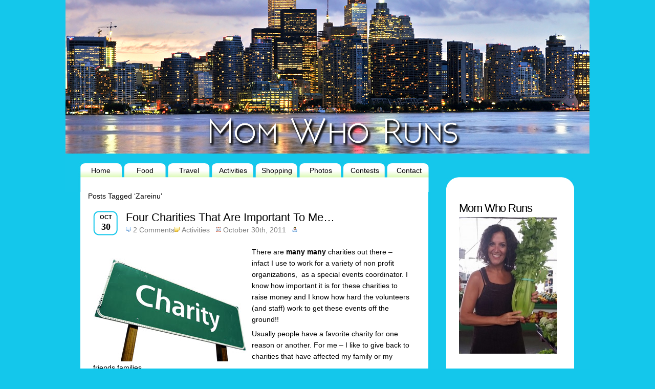

--- FILE ---
content_type: text/html; charset=UTF-8
request_url: https://momwhoruns.com/tag/zareinu/
body_size: 10275
content:
<!DOCTYPE html PUBLIC "-//W3C//DTD XHTML 1.0 Transitional//EN" "http://www.w3.org/TR/xhtml1/DTD/xhtml1-transitional.dtd">
<html xmlns="http://www.w3.org/1999/xhtml" dir="ltr" lang="en-US"
	prefix="og: https://ogp.me/ns#" >
<head profile="http://gmpg.org/xfn/11">
<meta http-equiv="Content-Type" content="text/html; charset=UTF-8" />

<style type="text/css" media="screen">@import url( https://momwhoruns.com/wp-content/themes/sthblue/style.css );</style>
<!--[if lt IE 7]>
<link rel="stylesheet" type="text/css" media="all" href="https://momwhoruns.com/wp-content/themes/sthblue/ie.css" />
<![endif]-->
<!--[if lt IE 7]>
<script type="text/javascript" src="https://momwhoruns.com/wp-content/themes/sthblue/js/pngfix.js"></script>
<![endif]-->
<link rel="alternate" type="application/rss+xml" title="RSS 2.0 - all posts" href="https://momwhoruns.com/feed/" />
<link rel="alternate" type="application/rss+xml" title="RSS 2.0 - all comments" href="https://momwhoruns.com/comments/feed/" />
<link rel="pingback" href="https://momwhoruns.com/xmlrpc.php" />

		<!-- All in One SEO 4.2.4 - aioseo.com -->
		<title>Zareinu | Momwhoruns</title>
		<meta name="robots" content="max-image-preview:large" />
		<link rel="canonical" href="https://momwhoruns.com/tag/zareinu/" />
		<meta name="generator" content="All in One SEO (AIOSEO) 4.2.4 " />
		<script type="application/ld+json" class="aioseo-schema">
			{"@context":"https:\/\/schema.org","@graph":[{"@type":"WebSite","@id":"https:\/\/momwhoruns.com\/#website","url":"https:\/\/momwhoruns.com\/","name":"Momwhoruns","description":"Food & Lifestyle Blog","inLanguage":"en-US","publisher":{"@id":"https:\/\/momwhoruns.com\/#organization"}},{"@type":"Organization","@id":"https:\/\/momwhoruns.com\/#organization","name":"Momwhoruns","url":"https:\/\/momwhoruns.com\/"},{"@type":"BreadcrumbList","@id":"https:\/\/momwhoruns.com\/tag\/zareinu\/#breadcrumblist","itemListElement":[{"@type":"ListItem","@id":"https:\/\/momwhoruns.com\/#listItem","position":1,"item":{"@type":"WebPage","@id":"https:\/\/momwhoruns.com\/","name":"Home","description":"Mom Who Runs shares information regarding Food, Travel, Activities and Sales in the Toronto Area.","url":"https:\/\/momwhoruns.com\/"},"nextItem":"https:\/\/momwhoruns.com\/tag\/zareinu\/#listItem"},{"@type":"ListItem","@id":"https:\/\/momwhoruns.com\/tag\/zareinu\/#listItem","position":2,"item":{"@type":"WebPage","@id":"https:\/\/momwhoruns.com\/tag\/zareinu\/","name":"Zareinu","url":"https:\/\/momwhoruns.com\/tag\/zareinu\/"},"previousItem":"https:\/\/momwhoruns.com\/#listItem"}]},{"@type":"CollectionPage","@id":"https:\/\/momwhoruns.com\/tag\/zareinu\/#collectionpage","url":"https:\/\/momwhoruns.com\/tag\/zareinu\/","name":"Zareinu | Momwhoruns","inLanguage":"en-US","isPartOf":{"@id":"https:\/\/momwhoruns.com\/#website"},"breadcrumb":{"@id":"https:\/\/momwhoruns.com\/tag\/zareinu\/#breadcrumblist"}}]}
		</script>
		<!-- All in One SEO -->

<link rel="alternate" type="application/rss+xml" title="Momwhoruns &raquo; Zareinu Tag Feed" href="https://momwhoruns.com/tag/zareinu/feed/" />
<style id='wp-img-auto-sizes-contain-inline-css' type='text/css'>
img:is([sizes=auto i],[sizes^="auto," i]){contain-intrinsic-size:3000px 1500px}
/*# sourceURL=wp-img-auto-sizes-contain-inline-css */
</style>
<style id='wp-emoji-styles-inline-css' type='text/css'>

	img.wp-smiley, img.emoji {
		display: inline !important;
		border: none !important;
		box-shadow: none !important;
		height: 1em !important;
		width: 1em !important;
		margin: 0 0.07em !important;
		vertical-align: -0.1em !important;
		background: none !important;
		padding: 0 !important;
	}
/*# sourceURL=wp-emoji-styles-inline-css */
</style>
<style id='wp-block-library-inline-css' type='text/css'>
:root{--wp-block-synced-color:#7a00df;--wp-block-synced-color--rgb:122,0,223;--wp-bound-block-color:var(--wp-block-synced-color);--wp-editor-canvas-background:#ddd;--wp-admin-theme-color:#007cba;--wp-admin-theme-color--rgb:0,124,186;--wp-admin-theme-color-darker-10:#006ba1;--wp-admin-theme-color-darker-10--rgb:0,107,160.5;--wp-admin-theme-color-darker-20:#005a87;--wp-admin-theme-color-darker-20--rgb:0,90,135;--wp-admin-border-width-focus:2px}@media (min-resolution:192dpi){:root{--wp-admin-border-width-focus:1.5px}}.wp-element-button{cursor:pointer}:root .has-very-light-gray-background-color{background-color:#eee}:root .has-very-dark-gray-background-color{background-color:#313131}:root .has-very-light-gray-color{color:#eee}:root .has-very-dark-gray-color{color:#313131}:root .has-vivid-green-cyan-to-vivid-cyan-blue-gradient-background{background:linear-gradient(135deg,#00d084,#0693e3)}:root .has-purple-crush-gradient-background{background:linear-gradient(135deg,#34e2e4,#4721fb 50%,#ab1dfe)}:root .has-hazy-dawn-gradient-background{background:linear-gradient(135deg,#faaca8,#dad0ec)}:root .has-subdued-olive-gradient-background{background:linear-gradient(135deg,#fafae1,#67a671)}:root .has-atomic-cream-gradient-background{background:linear-gradient(135deg,#fdd79a,#004a59)}:root .has-nightshade-gradient-background{background:linear-gradient(135deg,#330968,#31cdcf)}:root .has-midnight-gradient-background{background:linear-gradient(135deg,#020381,#2874fc)}:root{--wp--preset--font-size--normal:16px;--wp--preset--font-size--huge:42px}.has-regular-font-size{font-size:1em}.has-larger-font-size{font-size:2.625em}.has-normal-font-size{font-size:var(--wp--preset--font-size--normal)}.has-huge-font-size{font-size:var(--wp--preset--font-size--huge)}.has-text-align-center{text-align:center}.has-text-align-left{text-align:left}.has-text-align-right{text-align:right}.has-fit-text{white-space:nowrap!important}#end-resizable-editor-section{display:none}.aligncenter{clear:both}.items-justified-left{justify-content:flex-start}.items-justified-center{justify-content:center}.items-justified-right{justify-content:flex-end}.items-justified-space-between{justify-content:space-between}.screen-reader-text{border:0;clip-path:inset(50%);height:1px;margin:-1px;overflow:hidden;padding:0;position:absolute;width:1px;word-wrap:normal!important}.screen-reader-text:focus{background-color:#ddd;clip-path:none;color:#444;display:block;font-size:1em;height:auto;left:5px;line-height:normal;padding:15px 23px 14px;text-decoration:none;top:5px;width:auto;z-index:100000}html :where(.has-border-color){border-style:solid}html :where([style*=border-top-color]){border-top-style:solid}html :where([style*=border-right-color]){border-right-style:solid}html :where([style*=border-bottom-color]){border-bottom-style:solid}html :where([style*=border-left-color]){border-left-style:solid}html :where([style*=border-width]){border-style:solid}html :where([style*=border-top-width]){border-top-style:solid}html :where([style*=border-right-width]){border-right-style:solid}html :where([style*=border-bottom-width]){border-bottom-style:solid}html :where([style*=border-left-width]){border-left-style:solid}html :where(img[class*=wp-image-]){height:auto;max-width:100%}:where(figure){margin:0 0 1em}html :where(.is-position-sticky){--wp-admin--admin-bar--position-offset:var(--wp-admin--admin-bar--height,0px)}@media screen and (max-width:600px){html :where(.is-position-sticky){--wp-admin--admin-bar--position-offset:0px}}
/*wp_block_styles_on_demand_placeholder:697d4a2bc78bf*/
/*# sourceURL=wp-block-library-inline-css */
</style>
<style id='classic-theme-styles-inline-css' type='text/css'>
/*! This file is auto-generated */
.wp-block-button__link{color:#fff;background-color:#32373c;border-radius:9999px;box-shadow:none;text-decoration:none;padding:calc(.667em + 2px) calc(1.333em + 2px);font-size:1.125em}.wp-block-file__button{background:#32373c;color:#fff;text-decoration:none}
/*# sourceURL=/wp-includes/css/classic-themes.min.css */
</style>
<link rel='stylesheet' id='st-widget-css' href='https://momwhoruns.com/wp-content/plugins/share-this/css/style.css?ver=6.9' type='text/css' media='all' />
<style id='akismet-widget-style-inline-css' type='text/css'>

			.a-stats {
				--akismet-color-mid-green: #357b49;
				--akismet-color-white: #fff;
				--akismet-color-light-grey: #f6f7f7;

				max-width: 350px;
				width: auto;
			}

			.a-stats * {
				all: unset;
				box-sizing: border-box;
			}

			.a-stats strong {
				font-weight: 600;
			}

			.a-stats a.a-stats__link,
			.a-stats a.a-stats__link:visited,
			.a-stats a.a-stats__link:active {
				background: var(--akismet-color-mid-green);
				border: none;
				box-shadow: none;
				border-radius: 8px;
				color: var(--akismet-color-white);
				cursor: pointer;
				display: block;
				font-family: -apple-system, BlinkMacSystemFont, 'Segoe UI', 'Roboto', 'Oxygen-Sans', 'Ubuntu', 'Cantarell', 'Helvetica Neue', sans-serif;
				font-weight: 500;
				padding: 12px;
				text-align: center;
				text-decoration: none;
				transition: all 0.2s ease;
			}

			/* Extra specificity to deal with TwentyTwentyOne focus style */
			.widget .a-stats a.a-stats__link:focus {
				background: var(--akismet-color-mid-green);
				color: var(--akismet-color-white);
				text-decoration: none;
			}

			.a-stats a.a-stats__link:hover {
				filter: brightness(110%);
				box-shadow: 0 4px 12px rgba(0, 0, 0, 0.06), 0 0 2px rgba(0, 0, 0, 0.16);
			}

			.a-stats .count {
				color: var(--akismet-color-white);
				display: block;
				font-size: 1.5em;
				line-height: 1.4;
				padding: 0 13px;
				white-space: nowrap;
			}
		
/*# sourceURL=akismet-widget-style-inline-css */
</style>
<script type="text/javascript" src="https://momwhoruns.com/wp-includes/js/jquery/jquery.min.js?ver=3.7.1" id="jquery-core-js"></script>
<script type="text/javascript" src="https://momwhoruns.com/wp-includes/js/jquery/jquery-migrate.min.js?ver=3.4.1" id="jquery-migrate-js"></script>
<script type="text/javascript" src="https://momwhoruns.com/wp-content/plugins/contact-bank/assets/global/plugins/custom/js/custom.js?ver=6.9" id="contact-bank-bootstrap.js-js"></script>
<link rel="https://api.w.org/" href="https://momwhoruns.com/wp-json/" /><link rel="alternate" title="JSON" type="application/json" href="https://momwhoruns.com/wp-json/wp/v2/tags/112" /><link rel="EditURI" type="application/rsd+xml" title="RSD" href="https://momwhoruns.com/xmlrpc.php?rsd" />
<meta name="generator" content="WordPress 6.9" />
<script charset="utf-8" type="text/javascript">var switchTo5x=true;</script>
<script charset="utf-8" type="text/javascript" src="http://w.sharethis.com/button/buttons.js"></script>
<script charset="utf-8" type="text/javascript">stLight.options({"publisher":"wp.bd9a9d44-b3bc-46d5-a51c-49a0c6b97004"});var st_type="wordpress4.2.3";</script>
<script charset="utf-8" type="text/javascript" src="http://s.sharethis.com/loader.js"></script>
<script charset="utf-8" type="text/javascript">
var h_options={ "publisher":"wp.bd9a9d44-b3bc-46d5-a51c-49a0c6b97004", "position": "left", "chicklets_params": {"twitter":{"st_via":"@momwhoruns" }, "instagram" :{"st_username":"" } }, "chicklets": { "items": ["facebook", "twitter", "email", "sharethis"] } }
;var st_hover_widget = new sharethis.widgets.hoverbuttons(h_options);
</script>

</head>
<body>
<div id="fb-root"></div>
<script>(function(d, s, id) {
  var js, fjs = d.getElementsByTagName(s)[0];
  if (d.getElementById(id)) return;
  js = d.createElement(s); js.id = id;
  js.src = "//connect.facebook.net/en_US/all.js#xfbml=1";
  fjs.parentNode.insertBefore(js, fjs);
}(document, 'script', 'facebook-jssdk'));</script>

<!-- wrap START -->
<div id="wrap">

<!-- container START -->
<div id="container">
   
<!-- header START -->
<div id="header" >
   <div id="caption">
		<a href="https://momwhoruns.com/"><img src="http://www.momwhoruns.com/wp-content/themes/sthblue/images/spacer.gif" width="1000" height="300" border="1" /></a>
		
	</div>

	<div class="fixed"></div>
</div>

<!-- navigation START -->
<div id="navigation">
<div class="NavLinks"">
<ul> 
        <li><a class="menuButton" href="http://www.momwhoruns.com/">Home</a></li> 
	<li><a class="menuButton" href="http://www.momwhoruns.com/category/food/">Food</a></li>
        <li><a class="menuButton" href="http://www.momwhoruns.com/category/travel/">Travel</a></li>
	<li><a class="menuButton" href="http://www.momwhoruns.com/category/activities/">Activities</a></li>
	<li><a class="menuButton" href="http://www.momwhoruns.com/category/shopping/">Shopping</a></li>
	<li><a class="menuButton" href="http://www.momwhoruns.com/category/photos/">Photos</a></li>
	<li><a class="menuButton" href="http://www.momwhoruns.com/category/contests/">Contests</a></li>
	<li><a class="menuButton" href="http://www.momwhoruns.com/categor/about/">Contact</a></li>
</ul> 

</div> 
  
</div>
<!-- navigation END -->
<!-- sidebar START -->

<div id="sidebar-wrapper">
	<div id="sidebar-holder">
    <div id="sidebar" align="left">
	
  </div>
      
        
        <div id="media_image-5" class="sidebar-box widget_media_image"><h2>Mom Who Runs</h2><img width="191" height="267" src="https://momwhoruns.com/wp-content/uploads/2010/09/vicky-celery.jpg" class="image wp-image-10237 alignnone attachment-200x267 size-200x267" alt="" style="max-width: 100%; height: auto;" decoding="async" fetchpriority="high" srcset="https://momwhoruns.com/wp-content/uploads/2010/09/vicky-celery.jpg 700w, https://momwhoruns.com/wp-content/uploads/2010/09/vicky-celery-215x300.jpg 215w" sizes="(max-width: 191px) 100vw, 191px" /></div><div id="text-6" class="sidebar-box widget_text">			<div class="textwidget"><br><br>
<a href="http://http://www.hyundaicanada.com/" target="_blank"><img src="http://momwhoruns.com/wp-content/uploads/2014/05/DriveSquad_HyundaiBadge_en.jpg" width="140px"><br/><br/>Hyundai Drive Squad</a><br/><br/>
</div>
		</div><div id="media_image-2" class="sidebar-box widget_media_image"><a href="http://labamboche.ca" target="_blank"><img width="91" height="92" src="https://momwhoruns.com/wp-content/uploads/2013/02/labamlogo2.png" class="image wp-image-5664 aligncenter attachment-full size-full" alt="La Bamboche " style="max-width: 100%; height: auto;" decoding="async" /></a></div></div>
<img src="http://www.momwhoruns.com/wp-content/themes/sthblue/images/SidebarBottom.jpg">
</div>


<!-- sidebar END --><!-- content START -->
<div id="content">

   <!-- main START -->
	<div id="main">

   <div class="posttitle">
	
		Posts Tagged &#8216;Zareinu&#8217;	</p>
	</div>

	<div class="post" id="post-2559">
		<div class="posttime"><div class="m">Oct</div><div class="d">30</div></div>
<div class="posttitle">
<h2><a href="https://momwhoruns.com/four-charities-that-are-important-to-me/" title="Four Charities That Are Important To Me&#8230;" rel="bookmark">Four Charities That Are Important To Me&#8230;</a></h2>
<p class="postmeta"><span class="comment"><a href="https://momwhoruns.com/four-charities-that-are-important-to-me/#comments">2 Comments</a></span><span class="category"><a href="https://momwhoruns.com/category/activities/" rel="category tag">Activities</a></span><span class="date">October 30th, 2011</span><span class="author"></span></p></div>
		<div><p></p></div>
			<div class="content"><br>
			<p><a href="http://momwhoruns.com/wp-content/uploads/2011/10/charity.jpg"><img decoding="async" class="alignleft size-full wp-image-2655" title="charity" src="http://momwhoruns.com/wp-content/uploads/2011/10/charity.jpg" alt="" width="300" height="225" /></a>There are<strong> many many </strong>charities out there &#8211; infact I use to work for a variety of non profit organizations,  as a special events coordinator. I know how important it is for these charities to raise money and I know how hard the volunteers (and staff) work to get these events off the ground!!</p>
<p>Usually people have a favorite charity for one reason or another. For me &#8211; I like to give back to charities that have affected my family or my friends families.</p>
<p>In particular there are four charities that I will always support:</p>
<ul>
<li><a href="http://waramps.ca">War Amps of Canada</a></li>
<li><a href="http://track3.org">Ontario Track 3 Association</a></li>
<li><a href="http://sickkidsfoundation.com">SickKids Foundation</a></li>
<li><a href="http://zareinu.org">Zareinu Educational Centre</a></li>
</ul>
<p>Here&#8217;s the story how I am connected to all four charities:</p>
<p>a)<span style="color: #888888;"><strong> </strong></span><span style="color: #888888;"><span style="color: #888888;"><span style="color: #888888;"><span style="color: #888888;"><strong><span style="color: #000000;">O</span></strong></span></span><span style="color: #888888;"><span style="color: #888888;"><strong><span style="color: #000000;">ntario Track 3 Ski Association</span></strong></span></span></span><span style="color: #888888;"><span style="color: #888888;"><strong><span style="color: #000000;"> </span></strong></span></span></span>is a cause I will always support, as my son participated in their program for years and as a result of being in their program  he is a confident, accomplished snowboarder who now snowboards with Snowhawks. I use to go to their event at Steam Whistle to decorate the room &#8211; for years and years. Their gala will be taking place sometime in early 2012 and I know that I will try to help out anyway I can.</p>
<p>What&#8217;s important for you to know is that Ontario Track 3 Ski Association has 200 disabled participants (from the age of 6 to 19), 450 volunteers and 17 Ontario Ski Hills (from Earl Bales Ski Hill to Craigleith) I can&#8217;t say enough about how organized, efficient and professional everyone is and I am forever grateful to all the volunteers and staff!!</p>
<p>By the way, I heard of Ontario Track 3 Ski Association due to <strong><span style="color: #888888;"><span style="font-weight: normal;"><span style="color: #000000;">War Amps of Canada</span></span><span style="color: #000000;"> </span></span></strong>and their matching mothers program. War Amps was instrumental to my family back in 1996 and continues to be a big part of my life. There are no words for me to express how grateful I am to them.</p>
<p>b)<span style="color: #888888;"> <span style="color: #888888;"><span style="color: #000000;"><strong>Zareinu</strong></span></span></span><span style="color: #888888;"><span style="color: #888888;"><strong> </strong></span></span>is the also important to me as I know several families who have benefited from this outstanding school for children with developmental and physical disabilities. This is the 8th year that they have held the <strong>Zareinu Fashion Show</strong> and I&#8217;m sure I have attended at least 4 of those events. Each time I attend, I leave inspired. We are SO lucky to have a world leading facility like Zareinu in Toronto. This year the event will be held on Nov. 16th at On The Park and once again will be hosted by  Jeanne Beker from CTV&#8217;s Fashion Television.</p>
<p>c) Back in 1996, 1999 and 2010, <strong>The Hospital for Sick Children in Toronto</strong>,  was an important part of my life. I am truly grateful for all the wonderful care my son received during his clinics, surgeries, appointments etc. Therefore I will always support <strong>SickKids Foundation</strong>. This week some of Toronto&#8217;s most terrifying homes are raising money for SickKids Foundation. All of these haunted homes are FREE but will happily accept donations for SickKids.</p>
<ul>
<li><a href="http://thornhillwoodshauntedhouse.com">Thornhill Woods Haunted House</a></li>
<li><a href="http://hauntonthehil.com">Haunt on The Hill</a></li>
<li>Scare for a Cure (1 Plover Heights, Woodbridge, Oct 31)</li>
<li><a href="http://legacyofhorror.org">Legacy of Horror</a></li>
</ul>
<p>I&#8217;m hoping that in the future, not only can I provide a donation but more important I can give my time to volunteer to these amazing charities.</p>

<div class="jwsharethis">
Share this: 
<br />
<a href="mailto:?subject=Four%20Charities%20That%20Are%20Important%20To%20Me%26%238230%3B&amp;body=https%3A%2F%2Fmomwhoruns.com%2Ffour-charities-that-are-important-to-me%2F">
<img decoding="async" src="https://momwhoruns.com/wp-content/plugins/jw-share-this/email.png" alt="Share this page via Email" />
</a>
<a target="_blank" href="http://www.stumbleupon.com/submit?url=https%3A%2F%2Fmomwhoruns.com%2Ffour-charities-that-are-important-to-me%2F&amp;title=Four+Charities+That+Are+Important+To+Me%26%238230%3B">
<img decoding="async" src="https://momwhoruns.com/wp-content/plugins/jw-share-this/su.png" alt="Share this page via Stumble Upon" />
</a>
<a target="_blank" href="http://digg.com/submit?url=https%3A%2F%2Fmomwhoruns.com%2Ffour-charities-that-are-important-to-me%2F&amp;title=Four+Charities+That+Are+Important+To+Me%26%238230%3B">
<img decoding="async" src="https://momwhoruns.com/wp-content/plugins/jw-share-this/digg.png" alt="Share this page via Digg this" />
</a>
<a target="_blank" href="http://www.facebook.com/sharer.php?u=https%3A%2F%2Fmomwhoruns.com%2Ffour-charities-that-are-important-to-me%2F&amp;t=Four+Charities+That+Are+Important+To+Me%26%238230%3B">
<img decoding="async" src="https://momwhoruns.com/wp-content/plugins/jw-share-this/fb.png" alt="Share this page via Facebook" />
</a>
<a target="_blank" href="http://twitter.com/intent/tweet?text=I+like+https%3A%2F%2Fmomwhoruns.com%2Ffour-charities-that-are-important-to-me%2F&amp;title=Four+Charities+That+Are+Important+To+Me%26%238230%3B">
<img decoding="async" src="https://momwhoruns.com/wp-content/plugins/jw-share-this/twitter.png" alt="Share this page via Twitter" />
</a>
</div>
<p class="no-break"><span class='st_facebook_large' st_title='Four Charities That Are Important To Me&#8230;' st_url='https://momwhoruns.com/four-charities-that-are-important-to-me/'></span><span st_via='@momwhoruns' st_username='@momwhoruns' class='st_twitter_large' st_title='Four Charities That Are Important To Me&#8230;' st_url='https://momwhoruns.com/four-charities-that-are-important-to-me/'></span><span class='st_email_large' st_title='Four Charities That Are Important To Me&#8230;' st_url='https://momwhoruns.com/four-charities-that-are-important-to-me/'></span><span class='st_sharethis_large' st_title='Four Charities That Are Important To Me&#8230;' st_url='https://momwhoruns.com/four-charities-that-are-important-to-me/'></span></p>			<div class="fixed"></div>
		</div>
		<p class="tags"> <a href="https://momwhoruns.com/tag/charity/" rel="tag">Charity</a>, <a href="https://momwhoruns.com/tag/jeanne-beker/" rel="tag">Jeanne Beker</a>, <a href="https://momwhoruns.com/tag/ontario-track-3-ski-association/" rel="tag">Ontario Track 3 Ski Association</a>, <a href="https://momwhoruns.com/tag/sickkids-foundation/" rel="tag">SickKids Foundation</a>, <a href="https://momwhoruns.com/tag/snowhawks/" rel="tag">Snowhawks</a>, <a href="https://momwhoruns.com/tag/the-hospital-for-sick-children-in-toronto/" rel="tag">The Hospital for Sick Children in Toronto</a>, <a href="https://momwhoruns.com/tag/toronto/" rel="tag">Toronto</a>, <a href="https://momwhoruns.com/tag/war-amps-of-canada/" rel="tag">War Amps of Canada</a>, <a href="https://momwhoruns.com/tag/zareinu/" rel="tag">Zareinu</a> </p>
	</div>
	<div class="post" id="post-476">
		<div class="posttime"><div class="m">Nov</div><div class="d">09</div></div>
<div class="posttitle">
<h2><a href="https://momwhoruns.com/an-awesome-woman-and-an-awesome-school/" title="An Awesome Woman and an Awesome School" rel="bookmark">An Awesome Woman and an Awesome School</a></h2>
<p class="postmeta"><span class="comment"><a href="https://momwhoruns.com/an-awesome-woman-and-an-awesome-school/#comments">1 Comment</a></span><span class="category"><a href="https://momwhoruns.com/category/activities/" rel="category tag">Activities</a></span><span class="date">November 9th, 2010</span><span class="author"></span></p></div>
		<div><p></p></div>
			<div class="content"><br>
			<p>This is a blog entry about an amazing woman and her daughter, and an amazing school called Zareinu. Kinda like three-stories-in-one!!</p>
<p>Lets start off with the story about the amazing woman and her daughter: Stacy is the mother of Shayna who is now 15, and a set of twins who are 11.</p>
<p>When Shayna was born, it was soon determined that she had numerous physical and cognitive challenges.</p>
<p>But you can see from the photo below that Shayna is <strong>WALKING </strong>and <strong>SMILING.</strong></p>
<p><strong> </strong></p>
<p><strong> </strong></p>
<p><strong> </strong></p>
<p><strong> </strong></p>
<p><strong> </strong></p>
<p><strong> </strong></p>
<p><strong> </strong></p>
<p><strong></p>
<div id="attachment_478" style="width: 310px" class="wp-caption alignleft"><a href="http://momwhoruns.com/wp-content/uploads/2010/11/Zareinu-FS-290.jpg"><img decoding="async" aria-describedby="caption-attachment-478" class="size-medium wp-image-478" title="Zareinu Fashion Show" src="http://momwhoruns.com/wp-content/uploads/2010/11/Zareinu-FS-290-300x199.jpg" alt="" width="300" height="199" srcset="https://momwhoruns.com/wp-content/uploads/2010/11/Zareinu-FS-290-300x199.jpg 300w, https://momwhoruns.com/wp-content/uploads/2010/11/Zareinu-FS-290-1024x680.jpg 1024w" sizes="(max-width: 300px) 100vw, 300px" /></a><p id="caption-attachment-478" class="wp-caption-text">How Awesome!!</p></div>
<p></strong></p>
<p>Now lets talk about the amazing school that Shayna went to called Zareinu (<em>zah ray nu</em>).  It’s the only facility in North America that houses education and a treatment centre all under one roof. This means that Shayna received an education and all her physical, occupational, speech therapy and more at the same location.</p>
<p>Stacy was told by doctors that Shayna would probably never walk. But Shayna started going to Zareinu when she was less than a year old and due to the amazing therapists&#8230;Shayna is <strong>walking</strong> and <strong>even running.</strong> It’s truly a world class facility.</p>
<p>Back to Stacy: She is so passionate about this school that she has chaired an annual fundraising event for the last 7 years together with her devoted co-chair Renee Rosenzweig. It’s a <strong>major first class Fashion Show </strong>production with major personalities and fashions..(think Jeanne Beker, Senator Linda Frum, Royal Ontario Museum, High End Fashion). It’s taking place on<strong> Tuesday Nov 16</strong><sup><strong>th</strong></sup>, the vip cocktail reception begins at 7p.m. and the fashion show will start at 8 p.m..</p>
<p>Even though Shayna has graduated from Zareinu, Stacy still chairs this event and still sits on the board of directors.</p>
<p>How awesome is that?</p>
<p>I encourage everyone reading this blog to please click on <a href="http://zareinu.org">Zareinu </a>,so you can read more about this awesome event and awesome school.</p>
<p>Hope to see you on <strong>November 16th!</strong>!</p>
<p>(PS..you can buy tickets for the Zareinu Fashion Show by clicking this link&#8230;<a href="https://secure.e2rm.com/registrant/startup.aspx?eventid=58800" target="_blank">https://secure.e2rm.com/registrant/startup.aspx?eventid=58800</a>)</p>

<div class="jwsharethis">
Share this: 
<br />
<a href="mailto:?subject=An%20Awesome%20Woman%20and%20an%20Awesome%20School&amp;body=https%3A%2F%2Fmomwhoruns.com%2Fan-awesome-woman-and-an-awesome-school%2F">
<img decoding="async" src="https://momwhoruns.com/wp-content/plugins/jw-share-this/email.png" alt="Share this page via Email" />
</a>
<a target="_blank" href="http://www.stumbleupon.com/submit?url=https%3A%2F%2Fmomwhoruns.com%2Fan-awesome-woman-and-an-awesome-school%2F&amp;title=An+Awesome+Woman+and+an+Awesome+School">
<img decoding="async" src="https://momwhoruns.com/wp-content/plugins/jw-share-this/su.png" alt="Share this page via Stumble Upon" />
</a>
<a target="_blank" href="http://digg.com/submit?url=https%3A%2F%2Fmomwhoruns.com%2Fan-awesome-woman-and-an-awesome-school%2F&amp;title=An+Awesome+Woman+and+an+Awesome+School">
<img decoding="async" src="https://momwhoruns.com/wp-content/plugins/jw-share-this/digg.png" alt="Share this page via Digg this" />
</a>
<a target="_blank" href="http://www.facebook.com/sharer.php?u=https%3A%2F%2Fmomwhoruns.com%2Fan-awesome-woman-and-an-awesome-school%2F&amp;t=An+Awesome+Woman+and+an+Awesome+School">
<img decoding="async" src="https://momwhoruns.com/wp-content/plugins/jw-share-this/fb.png" alt="Share this page via Facebook" />
</a>
<a target="_blank" href="http://twitter.com/intent/tweet?text=I+like+https%3A%2F%2Fmomwhoruns.com%2Fan-awesome-woman-and-an-awesome-school%2F&amp;title=An+Awesome+Woman+and+an+Awesome+School">
<img decoding="async" src="https://momwhoruns.com/wp-content/plugins/jw-share-this/twitter.png" alt="Share this page via Twitter" />
</a>
</div>
<p class="no-break"><span class='st_facebook_large' st_title='An Awesome Woman and an Awesome School' st_url='https://momwhoruns.com/an-awesome-woman-and-an-awesome-school/'></span><span st_via='@momwhoruns' st_username='@momwhoruns' class='st_twitter_large' st_title='An Awesome Woman and an Awesome School' st_url='https://momwhoruns.com/an-awesome-woman-and-an-awesome-school/'></span><span class='st_email_large' st_title='An Awesome Woman and an Awesome School' st_url='https://momwhoruns.com/an-awesome-woman-and-an-awesome-school/'></span><span class='st_sharethis_large' st_title='An Awesome Woman and an Awesome School' st_url='https://momwhoruns.com/an-awesome-woman-and-an-awesome-school/'></span></p>			<div class="fixed"></div>
		</div>
		<p class="tags"> <a href="https://momwhoruns.com/tag/jeanne-beker/" rel="tag">Jeanne Beker</a>, <a href="https://momwhoruns.com/tag/royal-ontario-museum/" rel="tag">Royal Ontario Museum</a>, <a href="https://momwhoruns.com/tag/special-needs/" rel="tag">Special Needs</a>, <a href="https://momwhoruns.com/tag/stacy-markin/" rel="tag">Stacy Markin</a>, <a href="https://momwhoruns.com/tag/toronto/" rel="tag">Toronto</a>, <a href="https://momwhoruns.com/tag/zareinu/" rel="tag">Zareinu</a> </p>
	</div>

<div id="pagenavi">
			<span class="newer"></span>
		<span class="older"></span>
		<div class="fixed"></div>
</div>

	</div>
	<!-- main END -->
	      
	<div class="fixed"></div>
</div>
<!-- content END -->

<!-- footer START -->
<div id="footer"> 
   
  
   <a href="http://www.momwhoruns.com/">Home</a> | <a href="http://www.momwhoruns.com/category/food/">Food</a> | <a href="hhttp://www.momwhoruns.com/category/travel/">Travel</a> | <a href="http://www.momwhoruns.com/category/activities/">Activities</a> | <a href="http://www.momwhoruns.com/category/sales/">Sales</a> | <a href="http://www.momwhoruns.com/category/photos/">Photos</a> | <a href="http://www.momwhoruns.com/category/contests/">Contests</a> | <a href="http://www.momwhoruns.com/about-me">About Me</a> 
</div>
<!-- footer END -->

</div>
<!-- container END -->
</div>
<!-- wrap END -->
<script type="speculationrules">
{"prefetch":[{"source":"document","where":{"and":[{"href_matches":"/*"},{"not":{"href_matches":["/wp-*.php","/wp-admin/*","/wp-content/uploads/*","/wp-content/*","/wp-content/plugins/*","/wp-content/themes/sthblue/*","/*\\?(.+)"]}},{"not":{"selector_matches":"a[rel~=\"nofollow\"]"}},{"not":{"selector_matches":".no-prefetch, .no-prefetch a"}}]},"eagerness":"conservative"}]}
</script>
<script id="wp-emoji-settings" type="application/json">
{"baseUrl":"https://s.w.org/images/core/emoji/17.0.2/72x72/","ext":".png","svgUrl":"https://s.w.org/images/core/emoji/17.0.2/svg/","svgExt":".svg","source":{"concatemoji":"https://momwhoruns.com/wp-includes/js/wp-emoji-release.min.js?ver=6.9"}}
</script>
<script type="module">
/* <![CDATA[ */
/*! This file is auto-generated */
const a=JSON.parse(document.getElementById("wp-emoji-settings").textContent),o=(window._wpemojiSettings=a,"wpEmojiSettingsSupports"),s=["flag","emoji"];function i(e){try{var t={supportTests:e,timestamp:(new Date).valueOf()};sessionStorage.setItem(o,JSON.stringify(t))}catch(e){}}function c(e,t,n){e.clearRect(0,0,e.canvas.width,e.canvas.height),e.fillText(t,0,0);t=new Uint32Array(e.getImageData(0,0,e.canvas.width,e.canvas.height).data);e.clearRect(0,0,e.canvas.width,e.canvas.height),e.fillText(n,0,0);const a=new Uint32Array(e.getImageData(0,0,e.canvas.width,e.canvas.height).data);return t.every((e,t)=>e===a[t])}function p(e,t){e.clearRect(0,0,e.canvas.width,e.canvas.height),e.fillText(t,0,0);var n=e.getImageData(16,16,1,1);for(let e=0;e<n.data.length;e++)if(0!==n.data[e])return!1;return!0}function u(e,t,n,a){switch(t){case"flag":return n(e,"\ud83c\udff3\ufe0f\u200d\u26a7\ufe0f","\ud83c\udff3\ufe0f\u200b\u26a7\ufe0f")?!1:!n(e,"\ud83c\udde8\ud83c\uddf6","\ud83c\udde8\u200b\ud83c\uddf6")&&!n(e,"\ud83c\udff4\udb40\udc67\udb40\udc62\udb40\udc65\udb40\udc6e\udb40\udc67\udb40\udc7f","\ud83c\udff4\u200b\udb40\udc67\u200b\udb40\udc62\u200b\udb40\udc65\u200b\udb40\udc6e\u200b\udb40\udc67\u200b\udb40\udc7f");case"emoji":return!a(e,"\ud83e\u1fac8")}return!1}function f(e,t,n,a){let r;const o=(r="undefined"!=typeof WorkerGlobalScope&&self instanceof WorkerGlobalScope?new OffscreenCanvas(300,150):document.createElement("canvas")).getContext("2d",{willReadFrequently:!0}),s=(o.textBaseline="top",o.font="600 32px Arial",{});return e.forEach(e=>{s[e]=t(o,e,n,a)}),s}function r(e){var t=document.createElement("script");t.src=e,t.defer=!0,document.head.appendChild(t)}a.supports={everything:!0,everythingExceptFlag:!0},new Promise(t=>{let n=function(){try{var e=JSON.parse(sessionStorage.getItem(o));if("object"==typeof e&&"number"==typeof e.timestamp&&(new Date).valueOf()<e.timestamp+604800&&"object"==typeof e.supportTests)return e.supportTests}catch(e){}return null}();if(!n){if("undefined"!=typeof Worker&&"undefined"!=typeof OffscreenCanvas&&"undefined"!=typeof URL&&URL.createObjectURL&&"undefined"!=typeof Blob)try{var e="postMessage("+f.toString()+"("+[JSON.stringify(s),u.toString(),c.toString(),p.toString()].join(",")+"));",a=new Blob([e],{type:"text/javascript"});const r=new Worker(URL.createObjectURL(a),{name:"wpTestEmojiSupports"});return void(r.onmessage=e=>{i(n=e.data),r.terminate(),t(n)})}catch(e){}i(n=f(s,u,c,p))}t(n)}).then(e=>{for(const n in e)a.supports[n]=e[n],a.supports.everything=a.supports.everything&&a.supports[n],"flag"!==n&&(a.supports.everythingExceptFlag=a.supports.everythingExceptFlag&&a.supports[n]);var t;a.supports.everythingExceptFlag=a.supports.everythingExceptFlag&&!a.supports.flag,a.supports.everything||((t=a.source||{}).concatemoji?r(t.concatemoji):t.wpemoji&&t.twemoji&&(r(t.twemoji),r(t.wpemoji)))});
//# sourceURL=https://momwhoruns.com/wp-includes/js/wp-emoji-loader.min.js
/* ]]> */
</script>
<script type="text/javascript">

  var _gaq = _gaq || [];
  _gaq.push(['_setAccount', 'UA-18766249-1']);
  _gaq.push(['_trackPageview']);

  (function() {
    var ga = document.createElement('script'); ga.type = 'text/javascript'; ga.async = true;
    ga.src = ('https:' == document.location.protocol ? 'https://ssl' : 'http://www') + '.google-analytics.com/ga.js';
    var s = document.getElementsByTagName('script')[0]; s.parentNode.insertBefore(ga, s);
  })();

</script></body>
</html> 